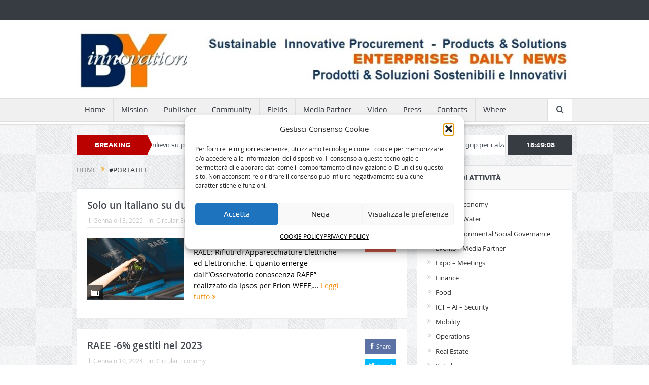

--- FILE ---
content_type: text/html; charset=UTF-8
request_url: https://byinnovation.eu/tag/portatili/
body_size: 15185
content:
<!DOCTYPE html>
<!--[if lt IE 7]>      <html class="no-js lt-ie9 lt-ie8 lt-ie7" lang="it-IT"> <![endif]-->
<!--[if IE 7]>         <html class="no-js lt-ie9 lt-ie8" lang="it-IT"> <![endif]-->
<!--[if IE 8]>         <html class="no-js lt-ie9" lang="it-IT"> <![endif]-->
<!--[if gt IE 8]><!--> <html class="no-js" lang="it-IT"> <!--<![endif]-->
    <head>
        
<!-- Global site tag (gtag.js) - Google Analytics -->
<script async src="https://www.googletagmanager.com/gtag/js?id=G-TT4Z2QBXL7"></script>
<script>
  window.dataLayer = window.dataLayer || [];
  function gtag(){dataLayer.push(arguments);}
  gtag('js', new Date());

  gtag('config', 'G-TT4Z2QBXL7');
</script>


	<meta charset="UTF-8" />
        <meta http-equiv="X-UA-Compatible" content="IE=edge,chrome=1">
	
	<link rel="profile" href="http://gmpg.org/xfn/11">
	<link rel="pingback" href="https://byinnovation.eu/xmlrpc.php">

<meta name="viewport" content="width=device-width, initial-scale=1, maximum-scale=1">
<link rel="shortcut icon" href="" />
<link rel="apple-touch-icon" href="https://byinnovation.eu/wp-content/themes/goodnews5/apple-touch-icon-precomposed.png" />

<link rel="pingback" href="https://byinnovation.eu/xmlrpc.php" />
        <!--[if lt IE 9]>
	<script src="https://byinnovation.eu/wp-content/themes/goodnews5/framework/helpers/js/html5.js"></script>
	<script src="https://byinnovation.eu/wp-content/themes/goodnews5/framework/helpers/js/IE9.js"></script>
	<![endif]-->
	<meta name='robots' content='index, follow, max-image-preview:large, max-snippet:-1, max-video-preview:-1' />
	<style>img:is([sizes="auto" i], [sizes^="auto," i]) { contain-intrinsic-size: 3000px 1500px }</style>
	
	<!-- This site is optimized with the Yoast SEO plugin v26.6 - https://yoast.com/wordpress/plugins/seo/ -->
	<title>#portatili Archives - BYinnovation sustainable development</title>
	<link rel="canonical" href="https://byinnovation.eu/tag/portatili/" />
	<meta property="og:locale" content="it_IT" />
	<meta property="og:type" content="article" />
	<meta property="og:title" content="#portatili Archives - BYinnovation sustainable development" />
	<meta property="og:url" content="https://byinnovation.eu/tag/portatili/" />
	<meta property="og:site_name" content="BYinnovation sustainable development" />
	<script type="application/ld+json" class="yoast-schema-graph">{"@context":"https://schema.org","@graph":[{"@type":"CollectionPage","@id":"https://byinnovation.eu/tag/portatili/","url":"https://byinnovation.eu/tag/portatili/","name":"#portatili Archives - BYinnovation sustainable development","isPartOf":{"@id":"https://byinnovation.eu/#website"},"primaryImageOfPage":{"@id":"https://byinnovation.eu/tag/portatili/#primaryimage"},"image":{"@id":"https://byinnovation.eu/tag/portatili/#primaryimage"},"thumbnailUrl":"https://byinnovation.eu/wp-content/uploads/2025/01/ERION-WAEEE_MateriaViva-Desio.jpg","inLanguage":"it-IT"},{"@type":"ImageObject","inLanguage":"it-IT","@id":"https://byinnovation.eu/tag/portatili/#primaryimage","url":"https://byinnovation.eu/wp-content/uploads/2025/01/ERION-WAEEE_MateriaViva-Desio.jpg","contentUrl":"https://byinnovation.eu/wp-content/uploads/2025/01/ERION-WAEEE_MateriaViva-Desio.jpg","width":800,"height":526},{"@type":"WebSite","@id":"https://byinnovation.eu/#website","url":"https://byinnovation.eu/","name":"BYinnovation sustainable development","description":"sustainable development by innovation in services-products-solutions management","publisher":{"@id":"https://byinnovation.eu/#organization"},"potentialAction":[{"@type":"SearchAction","target":{"@type":"EntryPoint","urlTemplate":"https://byinnovation.eu/?s={search_term_string}"},"query-input":{"@type":"PropertyValueSpecification","valueRequired":true,"valueName":"search_term_string"}}],"inLanguage":"it-IT"},{"@type":"Organization","@id":"https://byinnovation.eu/#organization","name":"BYinnovation","url":"https://byinnovation.eu/","logo":{"@type":"ImageObject","inLanguage":"it-IT","@id":"https://byinnovation.eu/#/schema/logo/image/","url":"http://byinnovation.eu/wp-content/uploads/2016/03/BYinnovation_logo_cc.jpg","contentUrl":"http://byinnovation.eu/wp-content/uploads/2016/03/BYinnovation_logo_cc.jpg","width":160,"height":80,"caption":"BYinnovation"},"image":{"@id":"https://byinnovation.eu/#/schema/logo/image/"}}]}</script>
	<!-- / Yoast SEO plugin. -->


<link rel="alternate" type="application/rss+xml" title="BYinnovation sustainable development &raquo; Feed" href="https://byinnovation.eu/feed/" />
<link rel="alternate" type="application/rss+xml" title="BYinnovation sustainable development &raquo; Feed dei commenti" href="https://byinnovation.eu/comments/feed/" />
<link rel="alternate" type="application/rss+xml" title="BYinnovation sustainable development &raquo; #portatili Feed del tag" href="https://byinnovation.eu/tag/portatili/feed/" />
<script type="text/javascript">
/* <![CDATA[ */
window._wpemojiSettings = {"baseUrl":"https:\/\/s.w.org\/images\/core\/emoji\/16.0.1\/72x72\/","ext":".png","svgUrl":"https:\/\/s.w.org\/images\/core\/emoji\/16.0.1\/svg\/","svgExt":".svg","source":{"concatemoji":"https:\/\/byinnovation.eu\/wp-includes\/js\/wp-emoji-release.min.js?ver=6.8.2"}};
/*! This file is auto-generated */
!function(s,n){var o,i,e;function c(e){try{var t={supportTests:e,timestamp:(new Date).valueOf()};sessionStorage.setItem(o,JSON.stringify(t))}catch(e){}}function p(e,t,n){e.clearRect(0,0,e.canvas.width,e.canvas.height),e.fillText(t,0,0);var t=new Uint32Array(e.getImageData(0,0,e.canvas.width,e.canvas.height).data),a=(e.clearRect(0,0,e.canvas.width,e.canvas.height),e.fillText(n,0,0),new Uint32Array(e.getImageData(0,0,e.canvas.width,e.canvas.height).data));return t.every(function(e,t){return e===a[t]})}function u(e,t){e.clearRect(0,0,e.canvas.width,e.canvas.height),e.fillText(t,0,0);for(var n=e.getImageData(16,16,1,1),a=0;a<n.data.length;a++)if(0!==n.data[a])return!1;return!0}function f(e,t,n,a){switch(t){case"flag":return n(e,"\ud83c\udff3\ufe0f\u200d\u26a7\ufe0f","\ud83c\udff3\ufe0f\u200b\u26a7\ufe0f")?!1:!n(e,"\ud83c\udde8\ud83c\uddf6","\ud83c\udde8\u200b\ud83c\uddf6")&&!n(e,"\ud83c\udff4\udb40\udc67\udb40\udc62\udb40\udc65\udb40\udc6e\udb40\udc67\udb40\udc7f","\ud83c\udff4\u200b\udb40\udc67\u200b\udb40\udc62\u200b\udb40\udc65\u200b\udb40\udc6e\u200b\udb40\udc67\u200b\udb40\udc7f");case"emoji":return!a(e,"\ud83e\udedf")}return!1}function g(e,t,n,a){var r="undefined"!=typeof WorkerGlobalScope&&self instanceof WorkerGlobalScope?new OffscreenCanvas(300,150):s.createElement("canvas"),o=r.getContext("2d",{willReadFrequently:!0}),i=(o.textBaseline="top",o.font="600 32px Arial",{});return e.forEach(function(e){i[e]=t(o,e,n,a)}),i}function t(e){var t=s.createElement("script");t.src=e,t.defer=!0,s.head.appendChild(t)}"undefined"!=typeof Promise&&(o="wpEmojiSettingsSupports",i=["flag","emoji"],n.supports={everything:!0,everythingExceptFlag:!0},e=new Promise(function(e){s.addEventListener("DOMContentLoaded",e,{once:!0})}),new Promise(function(t){var n=function(){try{var e=JSON.parse(sessionStorage.getItem(o));if("object"==typeof e&&"number"==typeof e.timestamp&&(new Date).valueOf()<e.timestamp+604800&&"object"==typeof e.supportTests)return e.supportTests}catch(e){}return null}();if(!n){if("undefined"!=typeof Worker&&"undefined"!=typeof OffscreenCanvas&&"undefined"!=typeof URL&&URL.createObjectURL&&"undefined"!=typeof Blob)try{var e="postMessage("+g.toString()+"("+[JSON.stringify(i),f.toString(),p.toString(),u.toString()].join(",")+"));",a=new Blob([e],{type:"text/javascript"}),r=new Worker(URL.createObjectURL(a),{name:"wpTestEmojiSupports"});return void(r.onmessage=function(e){c(n=e.data),r.terminate(),t(n)})}catch(e){}c(n=g(i,f,p,u))}t(n)}).then(function(e){for(var t in e)n.supports[t]=e[t],n.supports.everything=n.supports.everything&&n.supports[t],"flag"!==t&&(n.supports.everythingExceptFlag=n.supports.everythingExceptFlag&&n.supports[t]);n.supports.everythingExceptFlag=n.supports.everythingExceptFlag&&!n.supports.flag,n.DOMReady=!1,n.readyCallback=function(){n.DOMReady=!0}}).then(function(){return e}).then(function(){var e;n.supports.everything||(n.readyCallback(),(e=n.source||{}).concatemoji?t(e.concatemoji):e.wpemoji&&e.twemoji&&(t(e.twemoji),t(e.wpemoji)))}))}((window,document),window._wpemojiSettings);
/* ]]> */
</script>
<style id='wp-emoji-styles-inline-css' type='text/css'>

	img.wp-smiley, img.emoji {
		display: inline !important;
		border: none !important;
		box-shadow: none !important;
		height: 1em !important;
		width: 1em !important;
		margin: 0 0.07em !important;
		vertical-align: -0.1em !important;
		background: none !important;
		padding: 0 !important;
	}
</style>
<link rel='stylesheet' id='wp-block-library-css' href='https://byinnovation.eu/wp-includes/css/dist/block-library/style.min.css?ver=6.8.2' type='text/css' media='all' />
<style id='classic-theme-styles-inline-css' type='text/css'>
/*! This file is auto-generated */
.wp-block-button__link{color:#fff;background-color:#32373c;border-radius:9999px;box-shadow:none;text-decoration:none;padding:calc(.667em + 2px) calc(1.333em + 2px);font-size:1.125em}.wp-block-file__button{background:#32373c;color:#fff;text-decoration:none}
</style>
<style id='global-styles-inline-css' type='text/css'>
:root{--wp--preset--aspect-ratio--square: 1;--wp--preset--aspect-ratio--4-3: 4/3;--wp--preset--aspect-ratio--3-4: 3/4;--wp--preset--aspect-ratio--3-2: 3/2;--wp--preset--aspect-ratio--2-3: 2/3;--wp--preset--aspect-ratio--16-9: 16/9;--wp--preset--aspect-ratio--9-16: 9/16;--wp--preset--color--black: #000000;--wp--preset--color--cyan-bluish-gray: #abb8c3;--wp--preset--color--white: #ffffff;--wp--preset--color--pale-pink: #f78da7;--wp--preset--color--vivid-red: #cf2e2e;--wp--preset--color--luminous-vivid-orange: #ff6900;--wp--preset--color--luminous-vivid-amber: #fcb900;--wp--preset--color--light-green-cyan: #7bdcb5;--wp--preset--color--vivid-green-cyan: #00d084;--wp--preset--color--pale-cyan-blue: #8ed1fc;--wp--preset--color--vivid-cyan-blue: #0693e3;--wp--preset--color--vivid-purple: #9b51e0;--wp--preset--gradient--vivid-cyan-blue-to-vivid-purple: linear-gradient(135deg,rgba(6,147,227,1) 0%,rgb(155,81,224) 100%);--wp--preset--gradient--light-green-cyan-to-vivid-green-cyan: linear-gradient(135deg,rgb(122,220,180) 0%,rgb(0,208,130) 100%);--wp--preset--gradient--luminous-vivid-amber-to-luminous-vivid-orange: linear-gradient(135deg,rgba(252,185,0,1) 0%,rgba(255,105,0,1) 100%);--wp--preset--gradient--luminous-vivid-orange-to-vivid-red: linear-gradient(135deg,rgba(255,105,0,1) 0%,rgb(207,46,46) 100%);--wp--preset--gradient--very-light-gray-to-cyan-bluish-gray: linear-gradient(135deg,rgb(238,238,238) 0%,rgb(169,184,195) 100%);--wp--preset--gradient--cool-to-warm-spectrum: linear-gradient(135deg,rgb(74,234,220) 0%,rgb(151,120,209) 20%,rgb(207,42,186) 40%,rgb(238,44,130) 60%,rgb(251,105,98) 80%,rgb(254,248,76) 100%);--wp--preset--gradient--blush-light-purple: linear-gradient(135deg,rgb(255,206,236) 0%,rgb(152,150,240) 100%);--wp--preset--gradient--blush-bordeaux: linear-gradient(135deg,rgb(254,205,165) 0%,rgb(254,45,45) 50%,rgb(107,0,62) 100%);--wp--preset--gradient--luminous-dusk: linear-gradient(135deg,rgb(255,203,112) 0%,rgb(199,81,192) 50%,rgb(65,88,208) 100%);--wp--preset--gradient--pale-ocean: linear-gradient(135deg,rgb(255,245,203) 0%,rgb(182,227,212) 50%,rgb(51,167,181) 100%);--wp--preset--gradient--electric-grass: linear-gradient(135deg,rgb(202,248,128) 0%,rgb(113,206,126) 100%);--wp--preset--gradient--midnight: linear-gradient(135deg,rgb(2,3,129) 0%,rgb(40,116,252) 100%);--wp--preset--font-size--small: 13px;--wp--preset--font-size--medium: 20px;--wp--preset--font-size--large: 36px;--wp--preset--font-size--x-large: 42px;--wp--preset--spacing--20: 0.44rem;--wp--preset--spacing--30: 0.67rem;--wp--preset--spacing--40: 1rem;--wp--preset--spacing--50: 1.5rem;--wp--preset--spacing--60: 2.25rem;--wp--preset--spacing--70: 3.38rem;--wp--preset--spacing--80: 5.06rem;--wp--preset--shadow--natural: 6px 6px 9px rgba(0, 0, 0, 0.2);--wp--preset--shadow--deep: 12px 12px 50px rgba(0, 0, 0, 0.4);--wp--preset--shadow--sharp: 6px 6px 0px rgba(0, 0, 0, 0.2);--wp--preset--shadow--outlined: 6px 6px 0px -3px rgba(255, 255, 255, 1), 6px 6px rgba(0, 0, 0, 1);--wp--preset--shadow--crisp: 6px 6px 0px rgba(0, 0, 0, 1);}:where(.is-layout-flex){gap: 0.5em;}:where(.is-layout-grid){gap: 0.5em;}body .is-layout-flex{display: flex;}.is-layout-flex{flex-wrap: wrap;align-items: center;}.is-layout-flex > :is(*, div){margin: 0;}body .is-layout-grid{display: grid;}.is-layout-grid > :is(*, div){margin: 0;}:where(.wp-block-columns.is-layout-flex){gap: 2em;}:where(.wp-block-columns.is-layout-grid){gap: 2em;}:where(.wp-block-post-template.is-layout-flex){gap: 1.25em;}:where(.wp-block-post-template.is-layout-grid){gap: 1.25em;}.has-black-color{color: var(--wp--preset--color--black) !important;}.has-cyan-bluish-gray-color{color: var(--wp--preset--color--cyan-bluish-gray) !important;}.has-white-color{color: var(--wp--preset--color--white) !important;}.has-pale-pink-color{color: var(--wp--preset--color--pale-pink) !important;}.has-vivid-red-color{color: var(--wp--preset--color--vivid-red) !important;}.has-luminous-vivid-orange-color{color: var(--wp--preset--color--luminous-vivid-orange) !important;}.has-luminous-vivid-amber-color{color: var(--wp--preset--color--luminous-vivid-amber) !important;}.has-light-green-cyan-color{color: var(--wp--preset--color--light-green-cyan) !important;}.has-vivid-green-cyan-color{color: var(--wp--preset--color--vivid-green-cyan) !important;}.has-pale-cyan-blue-color{color: var(--wp--preset--color--pale-cyan-blue) !important;}.has-vivid-cyan-blue-color{color: var(--wp--preset--color--vivid-cyan-blue) !important;}.has-vivid-purple-color{color: var(--wp--preset--color--vivid-purple) !important;}.has-black-background-color{background-color: var(--wp--preset--color--black) !important;}.has-cyan-bluish-gray-background-color{background-color: var(--wp--preset--color--cyan-bluish-gray) !important;}.has-white-background-color{background-color: var(--wp--preset--color--white) !important;}.has-pale-pink-background-color{background-color: var(--wp--preset--color--pale-pink) !important;}.has-vivid-red-background-color{background-color: var(--wp--preset--color--vivid-red) !important;}.has-luminous-vivid-orange-background-color{background-color: var(--wp--preset--color--luminous-vivid-orange) !important;}.has-luminous-vivid-amber-background-color{background-color: var(--wp--preset--color--luminous-vivid-amber) !important;}.has-light-green-cyan-background-color{background-color: var(--wp--preset--color--light-green-cyan) !important;}.has-vivid-green-cyan-background-color{background-color: var(--wp--preset--color--vivid-green-cyan) !important;}.has-pale-cyan-blue-background-color{background-color: var(--wp--preset--color--pale-cyan-blue) !important;}.has-vivid-cyan-blue-background-color{background-color: var(--wp--preset--color--vivid-cyan-blue) !important;}.has-vivid-purple-background-color{background-color: var(--wp--preset--color--vivid-purple) !important;}.has-black-border-color{border-color: var(--wp--preset--color--black) !important;}.has-cyan-bluish-gray-border-color{border-color: var(--wp--preset--color--cyan-bluish-gray) !important;}.has-white-border-color{border-color: var(--wp--preset--color--white) !important;}.has-pale-pink-border-color{border-color: var(--wp--preset--color--pale-pink) !important;}.has-vivid-red-border-color{border-color: var(--wp--preset--color--vivid-red) !important;}.has-luminous-vivid-orange-border-color{border-color: var(--wp--preset--color--luminous-vivid-orange) !important;}.has-luminous-vivid-amber-border-color{border-color: var(--wp--preset--color--luminous-vivid-amber) !important;}.has-light-green-cyan-border-color{border-color: var(--wp--preset--color--light-green-cyan) !important;}.has-vivid-green-cyan-border-color{border-color: var(--wp--preset--color--vivid-green-cyan) !important;}.has-pale-cyan-blue-border-color{border-color: var(--wp--preset--color--pale-cyan-blue) !important;}.has-vivid-cyan-blue-border-color{border-color: var(--wp--preset--color--vivid-cyan-blue) !important;}.has-vivid-purple-border-color{border-color: var(--wp--preset--color--vivid-purple) !important;}.has-vivid-cyan-blue-to-vivid-purple-gradient-background{background: var(--wp--preset--gradient--vivid-cyan-blue-to-vivid-purple) !important;}.has-light-green-cyan-to-vivid-green-cyan-gradient-background{background: var(--wp--preset--gradient--light-green-cyan-to-vivid-green-cyan) !important;}.has-luminous-vivid-amber-to-luminous-vivid-orange-gradient-background{background: var(--wp--preset--gradient--luminous-vivid-amber-to-luminous-vivid-orange) !important;}.has-luminous-vivid-orange-to-vivid-red-gradient-background{background: var(--wp--preset--gradient--luminous-vivid-orange-to-vivid-red) !important;}.has-very-light-gray-to-cyan-bluish-gray-gradient-background{background: var(--wp--preset--gradient--very-light-gray-to-cyan-bluish-gray) !important;}.has-cool-to-warm-spectrum-gradient-background{background: var(--wp--preset--gradient--cool-to-warm-spectrum) !important;}.has-blush-light-purple-gradient-background{background: var(--wp--preset--gradient--blush-light-purple) !important;}.has-blush-bordeaux-gradient-background{background: var(--wp--preset--gradient--blush-bordeaux) !important;}.has-luminous-dusk-gradient-background{background: var(--wp--preset--gradient--luminous-dusk) !important;}.has-pale-ocean-gradient-background{background: var(--wp--preset--gradient--pale-ocean) !important;}.has-electric-grass-gradient-background{background: var(--wp--preset--gradient--electric-grass) !important;}.has-midnight-gradient-background{background: var(--wp--preset--gradient--midnight) !important;}.has-small-font-size{font-size: var(--wp--preset--font-size--small) !important;}.has-medium-font-size{font-size: var(--wp--preset--font-size--medium) !important;}.has-large-font-size{font-size: var(--wp--preset--font-size--large) !important;}.has-x-large-font-size{font-size: var(--wp--preset--font-size--x-large) !important;}
:where(.wp-block-post-template.is-layout-flex){gap: 1.25em;}:where(.wp-block-post-template.is-layout-grid){gap: 1.25em;}
:where(.wp-block-columns.is-layout-flex){gap: 2em;}:where(.wp-block-columns.is-layout-grid){gap: 2em;}
:root :where(.wp-block-pullquote){font-size: 1.5em;line-height: 1.6;}
</style>
<link rel='stylesheet' id='contact-form-7-css' href='https://byinnovation.eu/wp-content/plugins/contact-form-7/includes/css/styles.css?ver=6.1.4' type='text/css' media='all' />
<link rel='stylesheet' id='cmplz-general-css' href='https://byinnovation.eu/wp-content/plugins/complianz-gdpr/assets/css/cookieblocker.min.css?ver=1766052043' type='text/css' media='all' />
<link rel='stylesheet' id='plugins-css' href='https://byinnovation.eu/wp-content/themes/goodnews5/css/plugins.css?ver=6.8.2' type='text/css' media='all' />
<link rel='stylesheet' id='main-css' href='https://byinnovation.eu/wp-content/themes/goodnews5/css/main.css?ver=6.8.2' type='text/css' media='all' />
<link rel='stylesheet' id='responsive-css' href='https://byinnovation.eu/wp-content/themes/goodnews5/css/media.css?ver=6.8.2' type='text/css' media='all' />
<link rel='stylesheet' id='style-css' href='https://byinnovation.eu/wp-content/themes/goodnews5/style.css?ver=6.8.2' type='text/css' media='all' />
<link rel='stylesheet' id='wp-booklet-dark-css' href='https://byinnovation.eu/wp-content/plugins/wp-booklet/themes/booklet/dark/booklet.css?ver=6.8.2' type='text/css' media='all' />
<link rel='stylesheet' id='wp-booklet-light-css' href='https://byinnovation.eu/wp-content/plugins/wp-booklet/themes/booklet/light/booklet.css?ver=6.8.2' type='text/css' media='all' />
<script type="text/javascript" src="https://byinnovation.eu/wp-includes/js/jquery/jquery.min.js?ver=3.7.1" id="jquery-core-js"></script>
<script type="text/javascript" src="https://byinnovation.eu/wp-includes/js/jquery/jquery-migrate.min.js?ver=3.4.1" id="jquery-migrate-js"></script>
<script type="text/javascript" src="https://byinnovation.eu/wp-content/plugins/wp-booklet/assets/js/jquery.wpbooklet.js?ver=6.8.2" id="jquery-wpbooklet-js"></script>
<script type="text/javascript" src="https://byinnovation.eu/wp-content/plugins/wp-booklet/assets/js/jquery.wpbookletcarousel.js?ver=6.8.2" id="jquery-wpbookletcarousel-js"></script>
<script type="text/javascript" src="https://byinnovation.eu/wp-content/plugins/wp-booklet/assets/js/jquery.wpbooklet-image-popup.min.js?ver=6.8.2" id="jquery-wpbookletimagepopup-js"></script>
<script type="text/javascript" src="https://byinnovation.eu/wp-content/plugins/wp-booklet/assets/js/jquery.wpbooklet-extended.js?ver=6.8.2" id="jquery-wpbookletextended-js"></script>
<link rel="https://api.w.org/" href="https://byinnovation.eu/wp-json/" /><link rel="alternate" title="JSON" type="application/json" href="https://byinnovation.eu/wp-json/wp/v2/tags/2618" /><link rel="EditURI" type="application/rsd+xml" title="RSD" href="https://byinnovation.eu/xmlrpc.php?rsd" />
<meta name="generator" content="WordPress 6.8.2" />
			<style>.cmplz-hidden {
					display: none !important;
				}</style><link rel="icon" href="https://byinnovation.eu/wp-content/uploads/2017/02/cropped-BY-quadrato-32x32.jpg" sizes="32x32" />
<link rel="icon" href="https://byinnovation.eu/wp-content/uploads/2017/02/cropped-BY-quadrato-192x192.jpg" sizes="192x192" />
<link rel="apple-touch-icon" href="https://byinnovation.eu/wp-content/uploads/2017/02/cropped-BY-quadrato-180x180.jpg" />
<meta name="msapplication-TileImage" content="https://byinnovation.eu/wp-content/uploads/2017/02/cropped-BY-quadrato-270x270.jpg" />
		<style type="text/css" id="wp-custom-css">
			#cmplz-document{max-width:100%}		</style>
		<style type="text/css" title="dynamic-css" class="options-output">body{color:#000000;}</style><style type="text/css">
    
.header > .inner, .header .logo {
line-height: 154px;
height: 154px;
}
/* Category background */
</style>
    </head>
    <body data-cmplz=1 class="archive tag tag-portatili tag-2618 wp-theme-goodnews5 right-sidebar navigation_highlight_ancestor ticker_has_live_time" itemscope="itemscope" itemtype="http://schema.org/WebPage">
    
        <!--[if lt IE 7]>
            <p class="browsehappy">You are using an <strong>outdated</strong> browser. Please <a href="http://browsehappy.com/">upgrade your browser</a> to improve your experience.</p>
        <![endif]-->
        <div class="boxed-wrap clearfix">
	    <div id="header-wrapper">
                         <div class="topbar">
  <div class="inner">
            <div class="top-left-content">
                 
                         </div> <!--tb left-->
        <div class="top-right-content">
            		    <ul class="mom-social-icons">
        
        
        
        
        
        
        
        

        

        
                        	
	    </ul>
                    </div> <!--tb right-->
</div>
 </div> <!--topbar-->
             <header class="header " itemscope="itemscope" itemtype="http://schema.org/WPHeader" role="banner">
                <div class="inner">
						                    <div class="logo">
					                    <a href="https://byinnovation.eu">
		                                                    <img src="https://byinnovation.eu/wp-content/uploads/2014/08/TESTATA_new.jpg" alt="BYinnovation sustainable development" width="1005" height="129" />
                                                                                               <img class="mom_retina_logo" src="https://byinnovation.eu/wp-content/uploads/2014/08/TESTATA_new.jpg" width="1005" height="129" alt="BYinnovation sustainable development" />
                                                		                    </a>

					
                    </div>
                                        <div class="header-right">
                                  		<div class="mom-e3lanat-wrap  ">
	<div class="mom-e3lanat " style="">
		<div class="mom-e3lanat-inner">
		
		</div>
	</div>	<!--Mom ads-->
	</div>
                    </div> <!--header right-->
                    
                <div class="clear"></div>
                </div>
            </header>
	    	    </div> <!--header wrap-->
                                    <nav id="navigation" itemtype="http://schema.org/SiteNavigationElement" itemscope="itemscope" role="navigation" class="dd-effect-slide ">
                <div class="navigation-inner">
                <div class="inner">
                                                                <ul id="menu-mainmenu" class="main-menu mom_visibility_desktop"><li id="menu-item-782" class="menu-item menu-item-type-custom menu-item-object-custom mom_default_menu_item menu-item-depth-0"><a href="https://www.byinnovation.eu">Home</a></li>
<li id="menu-item-87" class="menu-item menu-item-type-post_type menu-item-object-page mom_default_menu_item menu-item-depth-0"><a href="https://byinnovation.eu/mission-we-have-been-involved-since-1983/">Mission</a></li>
<li id="menu-item-598" class="menu-item menu-item-type-taxonomy menu-item-object-category mom_default_menu_item menu-item-depth-0"><a href="https://byinnovation.eu/category/byinnovation-publisher/">Publisher</a></li>
<li id="menu-item-426" class="menu-item menu-item-type-taxonomy menu-item-object-category mom_default_menu_item menu-item-depth-0"><a href="https://byinnovation.eu/category/byinnovation-community/">Community</a></li>
<li id="menu-item-91" class="menu-item menu-item-type-custom menu-item-object-custom menu-item-has-children menu-parent-item mom_default_menu_item menu-item-depth-0"><a>Fields</a>
<ul class="sub-menu ">
	<li id="menu-item-35" class="menu-item menu-item-type-taxonomy menu-item-object-category mom_default_menu_item active menu-item-depth-1"><a href="https://byinnovation.eu/category/smartbuilding/">Smart Building</a></li>
	<li id="menu-item-2201" class="menu-item menu-item-type-taxonomy menu-item-object-category mom_default_menu_item menu-item-depth-1"><a href="https://byinnovation.eu/category/esg-environmental-social-governance/">ESG Environmental Social Governance</a></li>
	<li id="menu-item-17805" class="menu-item menu-item-type-post_type menu-item-object-page mom_default_menu_item menu-item-depth-1"><a href="https://byinnovation.eu/events-media-partner/">Events &#8211; Media Partner</a></li>
	<li id="menu-item-7145" class="menu-item menu-item-type-taxonomy menu-item-object-category mom_default_menu_item menu-item-depth-1"><a href="https://byinnovation.eu/category/expo-meetings/">Expo &#8211; Meetings</a></li>
	<li id="menu-item-37" class="menu-item menu-item-type-taxonomy menu-item-object-category mom_default_menu_item menu-item-depth-1"><a href="https://byinnovation.eu/category/ict-ai-security/">ICT &#8211; AI &#8211; Security</a></li>
	<li id="menu-item-92" class="menu-item menu-item-type-taxonomy menu-item-object-category mom_default_menu_item menu-item-depth-1"><a href="https://byinnovation.eu/category/finance/">Finance</a></li>
	<li id="menu-item-36" class="menu-item menu-item-type-taxonomy menu-item-object-category mom_default_menu_item menu-item-depth-1"><a href="https://byinnovation.eu/category/mobility/">Mobility</a></li>
	<li id="menu-item-38" class="menu-item menu-item-type-taxonomy menu-item-object-category mom_default_menu_item menu-item-depth-1"><a href="https://byinnovation.eu/category/office-operations/">Operations</a></li>
	<li id="menu-item-17806" class="menu-item menu-item-type-taxonomy menu-item-object-category mom_default_menu_item menu-item-depth-1"><a href="https://byinnovation.eu/category/food/">Food</a></li>
	<li id="menu-item-8358" class="menu-item menu-item-type-taxonomy menu-item-object-category mom_default_menu_item menu-item-depth-1"><a href="https://byinnovation.eu/category/mobility/">Tourism</a></li>
	<li id="menu-item-17808" class="menu-item menu-item-type-taxonomy menu-item-object-category mom_default_menu_item menu-item-depth-1"><a href="https://byinnovation.eu/category/byinnovation-community/">_BYinnovation Community</a></li>
	<li id="menu-item-17807" class="menu-item menu-item-type-taxonomy menu-item-object-category mom_default_menu_item menu-item-depth-1"><a href="https://byinnovation.eu/category/byinnovation-publisher/">_BYinnovation Publisher</a></li>
</ul>
<i class='responsive-caret'></i>
</li>
<li id="menu-item-17804" class="menu-item menu-item-type-taxonomy menu-item-object-category mom_default_menu_item menu-item-depth-0"><a href="https://byinnovation.eu/category/events-media-partner/">Media Partner</a></li>
<li id="menu-item-85" class="menu-item menu-item-type-post_type menu-item-object-page mom_default_menu_item menu-item-depth-0"><a href="https://byinnovation.eu/video/">Video</a></li>
<li id="menu-item-83" class="menu-item menu-item-type-post_type menu-item-object-page mom_default_menu_item menu-item-depth-0"><a href="https://byinnovation.eu/press/">Press</a></li>
<li id="menu-item-422" class="menu-item menu-item-type-post_type menu-item-object-page menu-item-has-children menu-parent-item mom_default_menu_item menu-item-depth-0"><a href="https://byinnovation.eu/contacts/">Contacts</a>
<ul class="sub-menu ">
	<li id="menu-item-8284" class="menu-item menu-item-type-post_type menu-item-object-page menu-item-privacy-policy mom_default_menu_item active menu-item-depth-1"><a href="https://byinnovation.eu/privacy/">PRIVACY POLICY</a></li>
	<li id="menu-item-37276" class="menu-item menu-item-type-post_type menu-item-object-page mom_default_menu_item menu-item-depth-1"><a href="https://byinnovation.eu/cookie-policy/">COOKIE POLICY</a></li>
</ul>
<i class='responsive-caret'></i>
</li>
<li id="menu-item-84" class="menu-item menu-item-type-post_type menu-item-object-page mom_default_menu_item menu-item-depth-0"><a href="https://byinnovation.eu/contatti/">Where</a></li>
</ul>                                                                <div class="device-menu-wrap mom_visibility_device">
                        <div id="menu-holder" class="device-menu-holder">
                            <i class="fa-icon-align-justify mh-icon"></i> <span class="the_menu_holder_area"><i class="dmh-icon"></i>Menu</span><i class="mh-caret"></i>
                        </div>
                        <ul id="menu-mainmenu-1" class="device-menu mom_visibility_device"><li id="menu-item-782" class="menu-item menu-item-type-custom menu-item-object-custom mom_default_menu_item menu-item-depth-0"><a href="https://www.byinnovation.eu">Home</a></li>
<li id="menu-item-87" class="menu-item menu-item-type-post_type menu-item-object-page mom_default_menu_item menu-item-depth-0"><a href="https://byinnovation.eu/mission-we-have-been-involved-since-1983/">Mission</a></li>
<li id="menu-item-598" class="menu-item menu-item-type-taxonomy menu-item-object-category mom_default_menu_item menu-item-depth-0"><a href="https://byinnovation.eu/category/byinnovation-publisher/">Publisher</a></li>
<li id="menu-item-426" class="menu-item menu-item-type-taxonomy menu-item-object-category mom_default_menu_item menu-item-depth-0"><a href="https://byinnovation.eu/category/byinnovation-community/">Community</a></li>
<li id="menu-item-91" class="menu-item menu-item-type-custom menu-item-object-custom menu-item-has-children menu-parent-item mom_default_menu_item menu-item-depth-0"><a>Fields</a>
<ul class="sub-menu ">
	<li id="menu-item-35" class="menu-item menu-item-type-taxonomy menu-item-object-category mom_default_menu_item active menu-item-depth-1"><a href="https://byinnovation.eu/category/smartbuilding/">Smart Building</a></li>
	<li id="menu-item-2201" class="menu-item menu-item-type-taxonomy menu-item-object-category mom_default_menu_item menu-item-depth-1"><a href="https://byinnovation.eu/category/esg-environmental-social-governance/">ESG Environmental Social Governance</a></li>
	<li id="menu-item-17805" class="menu-item menu-item-type-post_type menu-item-object-page mom_default_menu_item menu-item-depth-1"><a href="https://byinnovation.eu/events-media-partner/">Events &#8211; Media Partner</a></li>
	<li id="menu-item-7145" class="menu-item menu-item-type-taxonomy menu-item-object-category mom_default_menu_item menu-item-depth-1"><a href="https://byinnovation.eu/category/expo-meetings/">Expo &#8211; Meetings</a></li>
	<li id="menu-item-37" class="menu-item menu-item-type-taxonomy menu-item-object-category mom_default_menu_item menu-item-depth-1"><a href="https://byinnovation.eu/category/ict-ai-security/">ICT &#8211; AI &#8211; Security</a></li>
	<li id="menu-item-92" class="menu-item menu-item-type-taxonomy menu-item-object-category mom_default_menu_item menu-item-depth-1"><a href="https://byinnovation.eu/category/finance/">Finance</a></li>
	<li id="menu-item-36" class="menu-item menu-item-type-taxonomy menu-item-object-category mom_default_menu_item menu-item-depth-1"><a href="https://byinnovation.eu/category/mobility/">Mobility</a></li>
	<li id="menu-item-38" class="menu-item menu-item-type-taxonomy menu-item-object-category mom_default_menu_item menu-item-depth-1"><a href="https://byinnovation.eu/category/office-operations/">Operations</a></li>
	<li id="menu-item-17806" class="menu-item menu-item-type-taxonomy menu-item-object-category mom_default_menu_item menu-item-depth-1"><a href="https://byinnovation.eu/category/food/">Food</a></li>
	<li id="menu-item-8358" class="menu-item menu-item-type-taxonomy menu-item-object-category mom_default_menu_item menu-item-depth-1"><a href="https://byinnovation.eu/category/mobility/">Tourism</a></li>
	<li id="menu-item-17808" class="menu-item menu-item-type-taxonomy menu-item-object-category mom_default_menu_item menu-item-depth-1"><a href="https://byinnovation.eu/category/byinnovation-community/">_BYinnovation Community</a></li>
	<li id="menu-item-17807" class="menu-item menu-item-type-taxonomy menu-item-object-category mom_default_menu_item menu-item-depth-1"><a href="https://byinnovation.eu/category/byinnovation-publisher/">_BYinnovation Publisher</a></li>
</ul>
<i class='responsive-caret'></i>
</li>
<li id="menu-item-17804" class="menu-item menu-item-type-taxonomy menu-item-object-category mom_default_menu_item menu-item-depth-0"><a href="https://byinnovation.eu/category/events-media-partner/">Media Partner</a></li>
<li id="menu-item-85" class="menu-item menu-item-type-post_type menu-item-object-page mom_default_menu_item menu-item-depth-0"><a href="https://byinnovation.eu/video/">Video</a></li>
<li id="menu-item-83" class="menu-item menu-item-type-post_type menu-item-object-page mom_default_menu_item menu-item-depth-0"><a href="https://byinnovation.eu/press/">Press</a></li>
<li id="menu-item-422" class="menu-item menu-item-type-post_type menu-item-object-page menu-item-has-children menu-parent-item mom_default_menu_item menu-item-depth-0"><a href="https://byinnovation.eu/contacts/">Contacts</a>
<ul class="sub-menu ">
	<li id="menu-item-8284" class="menu-item menu-item-type-post_type menu-item-object-page menu-item-privacy-policy mom_default_menu_item active menu-item-depth-1"><a href="https://byinnovation.eu/privacy/">PRIVACY POLICY</a></li>
	<li id="menu-item-37276" class="menu-item menu-item-type-post_type menu-item-object-page mom_default_menu_item menu-item-depth-1"><a href="https://byinnovation.eu/cookie-policy/">COOKIE POLICY</a></li>
</ul>
<i class='responsive-caret'></i>
</li>
<li id="menu-item-84" class="menu-item menu-item-type-post_type menu-item-object-page mom_default_menu_item menu-item-depth-0"><a href="https://byinnovation.eu/contatti/">Where</a></li>
</ul>                        </div>
                                            		    <div class="nav-buttons">
                                        		    
		     
                    <span class="nav-button nav-search">
                        <i class="fa-icon-search"></i>
                    </span>
                    <div class="nb-inner-wrap search-wrap border-box">
                        <div class="nb-inner sw-inner">
                        <div class="search-form mom-search-form">
                            <form method="get" action="https://byinnovation.eu">
                                <input class="sf" type="text" placeholder="Cerca..." autocomplete="off" name="s">
                                <button class="button" type="submit"><i class="fa-icon-search"></i></button>
                            </form>
                            <span class="sf-loading"><img src="https://byinnovation.eu/wp-content/themes/goodnews5/images/ajax-search-nav.gif" alt="loading..." width="16" height="16"></span>
                        </div>
                    <div class="ajax_search_results">
                    </div> <!--ajax search results-->
                    </div> <!--sw inner-->
                    </div> <!--search wrap-->
                    		
        		    </div> <!--nav-buttons-->
                    
                </div>
                </div> <!--nav inner-->
            </nav> <!--Navigation-->
            	    <div class="boxed-content-wrapper clearfix">
             
            <div class="nav-shaddow"></div>
            
             <div style="margin-top:-17px; margin-bottom:20px;"></div>
            
            <div class="inner">
                        
        <div class="breaking-news">
    <div class="the_ticker" >
    <div class="bn-title"><span>BREAKING NEWS</span></div>
    <div class="news-ticker " data-timeout="5000">
        <ul>
            <li><i class="fa-icon-double-angle-right"></i><a href="https://byinnovation.eu/rotoprint-stampa-braille-in-rilievo-su-packaging/">Rotoprint stampa Braille in rilievo su packaging</a></li>
            <li><i class="fa-icon-double-angle-right"></i><a href="https://byinnovation.eu/radicigroup-the-lycra-company-triumph-per-moda-circolare/">RadiciGroup &#8211; The LYCRA Company &#8211; Triumph per moda circolare</a></li>
            <li><i class="fa-icon-double-angle-right"></i><a href="https://byinnovation.eu/ultra-grip-per-calzature-professionali-vibram/">Ultra-grip per calzature professionali Vibram</a></li>
            <li><i class="fa-icon-double-angle-right"></i><a href="https://byinnovation.eu/terra-madre-salone-del-gusto-2026-biodiversita/">Terra Madre Salone del Gusto 2026 &#8211; biodiversità</a></li>
            <li><i class="fa-icon-double-angle-right"></i><a href="https://byinnovation.eu/sustain-progetto-sperimentale-vertical-farm/">SUSTAIN progetto sperimentale vertical farm</a></li>
            <li><i class="fa-icon-double-angle-right"></i><a href="https://byinnovation.eu/laboratorio-europeo-per-smart-food-a-bolzano/">Laboratorio europeo per smart food a Bolzano</a></li>
            <li><i class="fa-icon-double-angle-right"></i><a href="https://byinnovation.eu/invimit-sgr-e-fipav-per-impianti-sportivi/">Invimit SGR e FIPAV per impianti sportivi</a></li>
            <li><i class="fa-icon-double-angle-right"></i><a href="https://byinnovation.eu/d-air-lab-airbag-indossabile-esposto-al-ces/">D-Air lab airbag indossabile esposto al CES</a></li>
            <li><i class="fa-icon-double-angle-right"></i><a href="https://byinnovation.eu/monitoraggio-avacam-per-prevenire-frane/">Monitoraggio Avacam per prevenire frane</a></li>
            <li><i class="fa-icon-double-angle-right"></i><a href="https://byinnovation.eu/mercato-del-lavoro-italia-2026-dinamico-ma/">Mercato del lavoro Italia 2026 dinamico ma</a></li>
        </ul>
    </div> <!--news ticker-->
    </div>
        <span class="current_time"><span></span> </span>
        </div> <!--breaking news-->
            </div>
            <div class="inner">
            <div class="main_container">
            <div class="main-col">
                <div class="category-title">
                    <div class="mom_breadcrumb breadcrumb breadcrumbs"><div class="breadcrumbs-plus">
<span itemscope itemtype="http://data-vocabulary.org/Breadcrumb"><a itemprop="url" href="https://byinnovation.eu/" class="home"><span itemprop="title">Home</span></a></span> <span class='separator'><i class="sep fa-icon-double-angle-right"></i></span> #portatili</div></div>                                                        </div>
                                                
		                
                                
                                                        <div class="base-box blog-post default-blog-post bp-vertical-share  post-45638 post type-post status-publish format-standard has-post-thumbnail category-circular-economy tag-ambiente tag-byinnovation tag-cavielettrici tag-cellulari tag-consapevolezza tag-economiacircolare tag-educazione tag-elettrico tag-elettronico tag-inquinamento tag-metallirari tag-monitor tag-pc tag-portatili tag-raee tag-recupero tag-rifiuti tag-smartphone tag-televisori tag-tv">
    <div class="bp-entry">
        <div class="bp-head">
            <h2><a href="https://byinnovation.eu/solo-un-italiano-su-due-conosce-la-sigla-raee/">Solo un italiano su due conosce la sigla RAEE</a></h2>
            <div class="mom-post-meta bp-meta"><span class="author vcard" itemprop="author" itemscope itemtype="https://schema.org/Person">Postato da: <span class="fn" itemprop="name"><a href="https://byinnovation.eu/author/enric_innovation/">enric_innovation</a></span></span><span>il: <time datetime="2025-01-13T05:34:05+01:00" class="updated">Gennaio 13, 2025</time></span><span>In: <a href="https://byinnovation.eu/category/circular-economy/" title="View all posts in Circular Economy">Circular Economy</a></span></div>        </div> <!--blog post head-->
        <div class="bp-details">
	            <div class="post-img">
                <a href="https://byinnovation.eu/solo-un-italiano-su-due-conosce-la-sigla-raee/">
                	<img src="https://byinnovation.eu/wp-content/uploads/2025/01/ERION-WAEEE_MateriaViva-Desio-190x122.jpg" data-hidpi="https://byinnovation.eu/wp-content/uploads/2025/01/ERION-WAEEE_MateriaViva-Desio-610x380.jpg" alt="Solo un italiano su due conosce la sigla RAEE" width="190" height="122">                </a>
                <span class="post-format-icon"></span>
            </div> <!--img-->
	                                                    <P>
                                    Solo un italiano su due conosce la sigla RAEE: Rifiuti di Apparecchiature Elettriche ed Elettroniche. È quanto emerge dall’“Osservatorio conoscenza RAEE” realizzato da Ipsos per Erion WEEE,...				   <a href="https://byinnovation.eu/solo-un-italiano-su-due-conosce-la-sigla-raee/" class="read-more-link">Leggi tutto <i class="fa-icon-double-angle-right"></i></a>
				</P>
                            </div> <!--details-->
    </div> <!--entry-->
               <div class="mom-social-share ss-vertical border-box php-share" data-id="45638">
                    <div class="ss-icon facebook">
                <a href="#" onclick="window.open('http://www.facebook.com/sharer/sharer.php?u=https://byinnovation.eu/solo-un-italiano-su-due-conosce-la-sigla-raee/', 'Share This', 'menubar=no,toolbar=no,resizable=no,scrollbars=no, width=600,height=455');"><span class="icon"><i class="fa-icon-facebook"></i>Share</span></a>
               <!--  <span class="count"></span> -->
            </div> <!--icon-->
        
                    <div class="ss-icon twitter">
                <a href="http://twitter.com/share?text=Solo un italiano su due conosce la sigla RAEE&url=https://byinnovation.eu/solo-un-italiano-su-due-conosce-la-sigla-raee/" onclick="window.open(this.href, 'Post this on twitter', 'menubar=no,toolbar=no,resizable=no,scrollbars=no,width=600,height=455');"><span class="icon"><i class="fa-icon-twitter"></i>Tweet</span></a>
                <!--  <span class="count"></span> -->
            </div> <!--icon-->
        
                    <div class="ss-icon googleplus">
                <a href="https://plus.google.com/share?url=https://byinnovation.eu/solo-un-italiano-su-due-conosce-la-sigla-raee/"
onclick="window.open(this.href, '', 'menubar=no,toolbar=no,resizable=no,scrollbars=no,height=455,width=600');return false"><span class="icon"><i class="fa-icon-google-plus"></i>Share</span></a>
               <!--  <span class="count"></span> -->
            </div> <!--icon-->
                    </div> <!--social share-->
    <div class="clear"></div>

    <div class="clear"></div>
</div> <!--blog post-->
                                            <div class="base-box blog-post default-blog-post bp-vertical-share  post-41361 post type-post status-publish format-standard has-post-thumbnail category-circular-economy tag-aee tag-alluminio tag-apparecchiature tag-cellulari tag-computer tag-consapevolezza tag-controlli tag-disinteresse tag-educazione tag-elettrodomestici tag-ferro tag-frigoriferi tag-industria tag-lampade tag-legalita tag-madeinitaly tag-materieseconde tag-metallirari tag-pc tag-portatili tag-produzione tag-raccolta tag-raee tag-rame tag-recupero tag-riciclo tag-rottami tag-televisori tag-trattamento tag-vigilanza">
    <div class="bp-entry">
        <div class="bp-head">
            <h2><a href="https://byinnovation.eu/raee-6-gestiti-nel-2023/">RAEE -6% gestiti nel 2023</a></h2>
            <div class="mom-post-meta bp-meta"><span class="author vcard" itemprop="author" itemscope itemtype="https://schema.org/Person">Postato da: <span class="fn" itemprop="name"><a href="https://byinnovation.eu/author/enric_innovation/">enric_innovation</a></span></span><span>il: <time datetime="2024-01-10T06:26:27+01:00" class="updated">Gennaio 10, 2024</time></span><span>In: <a href="https://byinnovation.eu/category/circular-economy/" title="View all posts in Circular Economy">Circular Economy</a></span></div>        </div> <!--blog post head-->
        <div class="bp-details">
	            <div class="post-img">
                <a href="https://byinnovation.eu/raee-6-gestiti-nel-2023/">
                	<img src="https://byinnovation.eu/wp-content/uploads/2024/01/ERION-WEEE_RAEE-190x122.jpg" data-hidpi="https://byinnovation.eu/wp-content/uploads/2024/01/ERION-WEEE_RAEE-610x380.jpg" alt="RAEE -6% gestiti nel 2023" width="190" height="122">                </a>
                <span class="post-format-icon"></span>
            </div> <!--img-->
	                                                    <P>
                                    RAEE -6% gestiti nel 2023. Nel 2023 Erion WEEE &#8211; Consorzio del Sistema Erion dedicato alla gestione dei Rifiuti di Apparecchiature Elettriche ed Elettroniche domestiche – ha gestito su...				   <a href="https://byinnovation.eu/raee-6-gestiti-nel-2023/" class="read-more-link">Leggi tutto <i class="fa-icon-double-angle-right"></i></a>
				</P>
                            </div> <!--details-->
    </div> <!--entry-->
               <div class="mom-social-share ss-vertical border-box php-share" data-id="41361">
                    <div class="ss-icon facebook">
                <a href="#" onclick="window.open('http://www.facebook.com/sharer/sharer.php?u=https://byinnovation.eu/raee-6-gestiti-nel-2023/', 'Share This', 'menubar=no,toolbar=no,resizable=no,scrollbars=no, width=600,height=455');"><span class="icon"><i class="fa-icon-facebook"></i>Share</span></a>
               <!--  <span class="count"></span> -->
            </div> <!--icon-->
        
                    <div class="ss-icon twitter">
                <a href="http://twitter.com/share?text=RAEE -6% gestiti nel 2023&url=https://byinnovation.eu/raee-6-gestiti-nel-2023/" onclick="window.open(this.href, 'Post this on twitter', 'menubar=no,toolbar=no,resizable=no,scrollbars=no,width=600,height=455');"><span class="icon"><i class="fa-icon-twitter"></i>Tweet</span></a>
                <!--  <span class="count"></span> -->
            </div> <!--icon-->
        
                    <div class="ss-icon googleplus">
                <a href="https://plus.google.com/share?url=https://byinnovation.eu/raee-6-gestiti-nel-2023/"
onclick="window.open(this.href, '', 'menubar=no,toolbar=no,resizable=no,scrollbars=no,height=455,width=600');return false"><span class="icon"><i class="fa-icon-google-plus"></i>Share</span></a>
               <!--  <span class="count"></span> -->
            </div> <!--icon-->
                    </div> <!--social share-->
    <div class="clear"></div>

    <div class="clear"></div>
</div> <!--blog post-->
                                            	                            </div> <!--main column-->
                        <div class="clear"></div>
</div> <!--main container-->            
            <div class="sidebar main-sidebar" role="complementary" itemscope="itemscope" itemtype="http://schema.org/WPSideBar">
            <div class="widget widget_categories"><div class="widget-head"><h3 class="widget-title"><span>settori di attività</span></h3></div>
			<ul>
					<li class="cat-item cat-item-1651"><a href="https://byinnovation.eu/category/circular-economy/">Circular Economy</a>
</li>
	<li class="cat-item cat-item-36"><a href="https://byinnovation.eu/category/energy-water/">Energy &#8211; Water</a>
</li>
	<li class="cat-item cat-item-10"><a href="https://byinnovation.eu/category/esg-environmental-social-governance/">ESG Environmental Social Governance</a>
</li>
	<li class="cat-item cat-item-14"><a href="https://byinnovation.eu/category/events-media-partner/">Events &#8211; Media Partner</a>
</li>
	<li class="cat-item cat-item-11"><a href="https://byinnovation.eu/category/expo-meetings/">Expo &#8211; Meetings</a>
</li>
	<li class="cat-item cat-item-1"><a href="https://byinnovation.eu/category/finance/">Finance</a>
</li>
	<li class="cat-item cat-item-13"><a href="https://byinnovation.eu/category/food/">Food</a>
</li>
	<li class="cat-item cat-item-3"><a href="https://byinnovation.eu/category/ict-ai-security/">ICT &#8211; AI &#8211; Security</a>
</li>
	<li class="cat-item cat-item-5"><a href="https://byinnovation.eu/category/mobility/">Mobility</a>
</li>
	<li class="cat-item cat-item-4"><a href="https://byinnovation.eu/category/office-operations/">Operations</a>
</li>
	<li class="cat-item cat-item-35"><a href="https://byinnovation.eu/category/realestate/">Real Estate</a>
</li>
	<li class="cat-item cat-item-3310"><a href="https://byinnovation.eu/category/retail-e-commerce/">Retail &#8211; e-commerce</a>
</li>
	<li class="cat-item cat-item-2"><a href="https://byinnovation.eu/category/smartbuilding/">Smart Building</a>
</li>
	<li class="cat-item cat-item-12"><a href="https://byinnovation.eu/category/tourism/">Tourism</a>
</li>
	<li class="cat-item cat-item-8"><a href="https://byinnovation.eu/category/byinnovation-community/">_BYinnovation Community</a>
</li>
	<li class="cat-item cat-item-9"><a href="https://byinnovation.eu/category/byinnovation-publisher/">_BYinnovation Publisher</a>
</li>
			</ul>

			</div><div class="widget widget_text"><div class="widget-head"><h3 class="widget-title"><span>NETWORK</span></h3></div>			<div class="textwidget"><p><a href="https://smartefficiency.eu" target="_blank" rel="noopener"><img loading="lazy" decoding="async" class="alignnone size-medium wp-image-36745" src="https://byinnovation.eu/wp-content/uploads/2023/01/SmartEfficiency-logo.jpg_c-300x93.jpg" alt="" width="300" height="93" srcset="https://byinnovation.eu/wp-content/uploads/2023/01/SmartEfficiency-logo.jpg_c-300x93.jpg 300w, https://byinnovation.eu/wp-content/uploads/2023/01/SmartEfficiency-logo.jpg_c-768x238.jpg 768w, https://byinnovation.eu/wp-content/uploads/2023/01/SmartEfficiency-logo.jpg_c.jpg 800w" sizes="auto, (max-width: 300px) 100vw, 300px" /></a></p>
</div>
		</div><div class="widget widget_block">
<h2 class="wp-block-heading">Media Partners</h2>
</div><div class="widget widget_block widget_media_image">
<figure class="wp-block-image size-full"><a href="https://www.bpie.eu/" target="_blank" rel=" noreferrer noopener"><img loading="lazy" decoding="async" width="294" height="97" src="https://byinnovation.eu/wp-content/uploads/2017/10/BPIE_logo-pay-off-banner.jpg" alt="" class="wp-image-15800"/></a></figure>
</div><div class="widget widget_block widget_media_image">
<figure class="wp-block-image size-full"><a href="https://ieecp.org/" target="_blank" rel=" noreferrer noopener"><img loading="lazy" decoding="async" width="300" height="81" src="https://byinnovation.eu/wp-content/uploads/2022/07/IEECP_banner.jpg" alt="" class="wp-image-34728"/></a></figure>
</div><div class="widget widget_block widget_media_image">
<figure class="wp-block-image size-full"><a href="https://plusvalue.cloud/" target="_blank" rel=" noreferrer noopener"><img loading="lazy" decoding="async" width="298" height="100" src="https://byinnovation.eu/wp-content/uploads/2023/04/PLUSVALUE_banner-new.jpg" alt="" class="wp-image-37714"/></a></figure>
</div><div class="widget widget_block widget_media_image">
<figure class="wp-block-image size-full"><a href="https://www.logisticasostenibile.org/" target="_blank" rel=" noreferrer noopener"><img loading="lazy" decoding="async" width="296" height="100" src="https://byinnovation.eu/wp-content/uploads/2025/04/SOS-LOGISTICA-logo-BANNER-20-anni.jpg" alt="" class="wp-image-46798"/></a></figure>
</div><div class="widget widget_block widget_media_image">
<figure class="wp-block-image size-full"><a href="https://www.giacimentiurbani.eu/" target="_blank" rel=" noreferrer noopener"><img loading="lazy" decoding="async" width="300" height="96" src="https://byinnovation.eu/wp-content/uploads/2023/02/GIACIMENTI-URBANI_banner.jpg" alt="" class="wp-image-37045"/></a></figure>
</div><div class="widget widget_block">
<h2 class="wp-block-heading">Eventi Media Partner</h2>
</div><div class="widget widget_block widget_media_image">
<figure class="wp-block-image size-full"><a href="https://torino.ngmobility.it/" target="_blank" rel=" noreferrer noopener"><img loading="lazy" decoding="async" width="300" height="100" src="https://byinnovation.eu/wp-content/uploads/2025/11/NGM2025-Banner-300x100-1.jpg" alt="" class="wp-image-48996"/></a></figure>
</div><div class="widget widget_block widget_media_image">
<figure class="wp-block-image size-full"><a href="https://www.aquafarm.show/" target="_blank" rel=" noreferrer noopener"><img loading="lazy" decoding="async" width="300" height="100" src="https://byinnovation.eu/wp-content/uploads/2025/12/AQUAFARM-banner-DEF-2026.jpg" alt="" class="wp-image-49068"/></a></figure>
</div><div class="widget widget_block widget_media_image">
<figure class="wp-block-image size-full"><a href="https://www.accadueo.com/it/" target="_blank" rel=" noreferrer noopener"><img loading="lazy" decoding="async" width="300" height="83" src="https://byinnovation.eu/wp-content/uploads/2025/12/ACCADUEO-2026-banner-PROVV.jpg" alt="" class="wp-image-49067"/></a></figure>
</div><div class="widget widget_media_video"><div class="widget-head"><h3 class="widget-title"><span>JEREMY RIFKIN- BYinnovation DAY -Energie Rinnovabili in Italia-</span></h3></div><div style="width:100%;" class="wp-video"><!--[if lt IE 9]><script>document.createElement('video');</script><![endif]-->
<video class="wp-video-shortcode" id="video-45638-1" preload="metadata" controls="controls"><source type="video/mp4" src="https://byinnovation.eu/wp-content/uploads/2019/08/BY-DAY-2-Jeremy-Rifkin-La-grande-risorsa-delle-energie-rinnovabili-in-Italia-Intervista-27.05.2008.mp4.mp4?_=1" /><source type="video/mp4" src="http://byinnovation.eu/wp-content/uploads/2019/08/BY-DAY-2-Jeremy-Rifkin-La-grande-risorsa-delle-energie-rinnovabili-in-Italia-Intervista-27.05.2008.mp4.mp4?_=1" /><a href="https://byinnovation.eu/wp-content/uploads/2019/08/BY-DAY-2-Jeremy-Rifkin-La-grande-risorsa-delle-energie-rinnovabili-in-Italia-Intervista-27.05.2008.mp4.mp4">https://byinnovation.eu/wp-content/uploads/2019/08/BY-DAY-2-Jeremy-Rifkin-La-grande-risorsa-delle-energie-rinnovabili-in-Italia-Intervista-27.05.2008.mp4.mp4</a></video></div></div><div class="widget widget_text"><div class="widget-head"><h3 class="widget-title"><span>SVILUPPO SOSTENIBILE</span></h3></div>			<div class="textwidget"><p><a href="http://www.greenpeace.org/italy/it/" target="_blank" rel="noopener"><img decoding="async" src="https://byinnovation.eu/wp-content/uploads/2017/12/GREENPEACE_banner.jpg" /></a></p>
</div>
		</div><div class="widget widget_text"><div class="widget-head"><h3 class="widget-title"><span>Social Responsibility</span></h3></div>			<div class="textwidget"><p><a href="http://www.emergency.it" target="_blank" rel="noopener"><img decoding="async" class="aligncenter" src="https://byinnovation.eu/wp-content/uploads/2014/03/EMERGENCY-logo.jpg" /></a></p>
</div>
		</div><div class="widget widget_text">			<div class="textwidget"><p><a href="http://www.libera.it" target="_blank" rel="noopener"><img decoding="async" class="aligncenter" src="https://byinnovation.eu/wp-content/uploads/2014/03/Tu-da-che-parte-stai_banner.jpg" /></a></p>
</div>
		</div><div class="widget widget_block">
<ul class="wp-block-list">
<li></li>
</ul>
</div>
           </div> <!--main sidebar-->
            <div class="clear"></div>                      </div>
      </div> <!--content boxed wrapper-->
                        <footer id="footer">
                <div class="inner">
	     			<div class="one_fourth">
			        			</div>
			<div class="one_fourth">
			        			</div>
			<div class="one_fourth">
			        			</div>
			<div class="one_fourth last">
			        			</div>
	        

        <div class="clear"></div>                    
                </div> <!--// footer inner-->
            </footer> <!--//footer-->
            <div class="copyrights-area">
                <div class="inner">
                    <p class="copyrights-text">©2024 BY INNOVATION. All Rights Reserved. Powered By <a href="http://www.cosmos.it/">Cosmos Network</a></p>
                    				                </div>
           </div>
            <div class="clear"></div>
        </div> <!--Boxed wrap-->
        <a href="#" class="scrollToTop button"><i class="enotype-icon-arrow-up"></i></a>	        <script type="speculationrules">
{"prefetch":[{"source":"document","where":{"and":[{"href_matches":"\/*"},{"not":{"href_matches":["\/wp-*.php","\/wp-admin\/*","\/wp-content\/uploads\/*","\/wp-content\/*","\/wp-content\/plugins\/*","\/wp-content\/themes\/goodnews5\/*","\/*\\?(.+)"]}},{"not":{"selector_matches":"a[rel~=\"nofollow\"]"}},{"not":{"selector_matches":".no-prefetch, .no-prefetch a"}}]},"eagerness":"conservative"}]}
</script>

<!-- Consent Management powered by Complianz | GDPR/CCPA Cookie Consent https://wordpress.org/plugins/complianz-gdpr -->
<div id="cmplz-cookiebanner-container"><div class="cmplz-cookiebanner cmplz-hidden banner-1 bottom-right-minimal optin cmplz-center cmplz-categories-type-view-preferences" aria-modal="true" data-nosnippet="true" role="dialog" aria-live="polite" aria-labelledby="cmplz-header-1-optin" aria-describedby="cmplz-message-1-optin">
	<div class="cmplz-header">
		<div class="cmplz-logo"></div>
		<div class="cmplz-title" id="cmplz-header-1-optin">Gestisci Consenso Cookie</div>
		<div class="cmplz-close" tabindex="0" role="button" aria-label="Chiudi la finestra di dialogo">
			<svg aria-hidden="true" focusable="false" data-prefix="fas" data-icon="times" class="svg-inline--fa fa-times fa-w-11" role="img" xmlns="http://www.w3.org/2000/svg" viewBox="0 0 352 512"><path fill="currentColor" d="M242.72 256l100.07-100.07c12.28-12.28 12.28-32.19 0-44.48l-22.24-22.24c-12.28-12.28-32.19-12.28-44.48 0L176 189.28 75.93 89.21c-12.28-12.28-32.19-12.28-44.48 0L9.21 111.45c-12.28 12.28-12.28 32.19 0 44.48L109.28 256 9.21 356.07c-12.28 12.28-12.28 32.19 0 44.48l22.24 22.24c12.28 12.28 32.2 12.28 44.48 0L176 322.72l100.07 100.07c12.28 12.28 32.2 12.28 44.48 0l22.24-22.24c12.28-12.28 12.28-32.19 0-44.48L242.72 256z"></path></svg>
		</div>
	</div>

	<div class="cmplz-divider cmplz-divider-header"></div>
	<div class="cmplz-body">
		<div class="cmplz-message" id="cmplz-message-1-optin">Per fornire le migliori esperienze, utilizziamo tecnologie come i cookie per memorizzare e/o accedere alle informazioni del dispositivo. Il consenso a queste tecnologie ci permetterà di elaborare dati come il comportamento di navigazione o ID unici su questo sito. Non acconsentire o ritirare il consenso può influire negativamente su alcune caratteristiche e funzioni.</div>
		<!-- categories start -->
		<div class="cmplz-categories">
			<details class="cmplz-category cmplz-functional" >
				<summary>
						<span class="cmplz-category-header">
							<span class="cmplz-category-title">Funzionale</span>
							<span class='cmplz-always-active'>
								<span class="cmplz-banner-checkbox">
									<input type="checkbox"
										   id="cmplz-functional-optin"
										   data-category="cmplz_functional"
										   class="cmplz-consent-checkbox cmplz-functional"
										   size="40"
										   value="1"/>
									<label class="cmplz-label" for="cmplz-functional-optin"><span class="screen-reader-text">Funzionale</span></label>
								</span>
								Sempre attivo							</span>
							<span class="cmplz-icon cmplz-open">
								<svg xmlns="http://www.w3.org/2000/svg" viewBox="0 0 448 512"  height="18" ><path d="M224 416c-8.188 0-16.38-3.125-22.62-9.375l-192-192c-12.5-12.5-12.5-32.75 0-45.25s32.75-12.5 45.25 0L224 338.8l169.4-169.4c12.5-12.5 32.75-12.5 45.25 0s12.5 32.75 0 45.25l-192 192C240.4 412.9 232.2 416 224 416z"/></svg>
							</span>
						</span>
				</summary>
				<div class="cmplz-description">
					<span class="cmplz-description-functional">L'archiviazione tecnica o l'accesso sono strettamente necessari al fine legittimo di consentire l'uso di un servizio specifico esplicitamente richiesto dall'abbonato o dall'utente, o al solo scopo di effettuare la trasmissione di una comunicazione su una rete di comunicazione elettronica.</span>
				</div>
			</details>

			<details class="cmplz-category cmplz-preferences" >
				<summary>
						<span class="cmplz-category-header">
							<span class="cmplz-category-title">Preferenze</span>
							<span class="cmplz-banner-checkbox">
								<input type="checkbox"
									   id="cmplz-preferences-optin"
									   data-category="cmplz_preferences"
									   class="cmplz-consent-checkbox cmplz-preferences"
									   size="40"
									   value="1"/>
								<label class="cmplz-label" for="cmplz-preferences-optin"><span class="screen-reader-text">Preferenze</span></label>
							</span>
							<span class="cmplz-icon cmplz-open">
								<svg xmlns="http://www.w3.org/2000/svg" viewBox="0 0 448 512"  height="18" ><path d="M224 416c-8.188 0-16.38-3.125-22.62-9.375l-192-192c-12.5-12.5-12.5-32.75 0-45.25s32.75-12.5 45.25 0L224 338.8l169.4-169.4c12.5-12.5 32.75-12.5 45.25 0s12.5 32.75 0 45.25l-192 192C240.4 412.9 232.2 416 224 416z"/></svg>
							</span>
						</span>
				</summary>
				<div class="cmplz-description">
					<span class="cmplz-description-preferences">L'archiviazione tecnica o l'accesso sono necessari per lo scopo legittimo di memorizzare le preferenze che non sono richieste dall'abbonato o dall'utente.</span>
				</div>
			</details>

			<details class="cmplz-category cmplz-statistics" >
				<summary>
						<span class="cmplz-category-header">
							<span class="cmplz-category-title">Statistiche</span>
							<span class="cmplz-banner-checkbox">
								<input type="checkbox"
									   id="cmplz-statistics-optin"
									   data-category="cmplz_statistics"
									   class="cmplz-consent-checkbox cmplz-statistics"
									   size="40"
									   value="1"/>
								<label class="cmplz-label" for="cmplz-statistics-optin"><span class="screen-reader-text">Statistiche</span></label>
							</span>
							<span class="cmplz-icon cmplz-open">
								<svg xmlns="http://www.w3.org/2000/svg" viewBox="0 0 448 512"  height="18" ><path d="M224 416c-8.188 0-16.38-3.125-22.62-9.375l-192-192c-12.5-12.5-12.5-32.75 0-45.25s32.75-12.5 45.25 0L224 338.8l169.4-169.4c12.5-12.5 32.75-12.5 45.25 0s12.5 32.75 0 45.25l-192 192C240.4 412.9 232.2 416 224 416z"/></svg>
							</span>
						</span>
				</summary>
				<div class="cmplz-description">
					<span class="cmplz-description-statistics">L'archiviazione tecnica o l'accesso che viene utilizzato esclusivamente per scopi statistici.</span>
					<span class="cmplz-description-statistics-anonymous">L'archiviazione tecnica o l'accesso che viene utilizzato esclusivamente per scopi statistici anonimi. Senza un mandato di comparizione, una conformità volontaria da parte del vostro Fornitore di Servizi Internet, o ulteriori registrazioni da parte di terzi, le informazioni memorizzate o recuperate per questo scopo da sole non possono di solito essere utilizzate per l'identificazione.</span>
				</div>
			</details>
			<details class="cmplz-category cmplz-marketing" >
				<summary>
						<span class="cmplz-category-header">
							<span class="cmplz-category-title">Marketing</span>
							<span class="cmplz-banner-checkbox">
								<input type="checkbox"
									   id="cmplz-marketing-optin"
									   data-category="cmplz_marketing"
									   class="cmplz-consent-checkbox cmplz-marketing"
									   size="40"
									   value="1"/>
								<label class="cmplz-label" for="cmplz-marketing-optin"><span class="screen-reader-text">Marketing</span></label>
							</span>
							<span class="cmplz-icon cmplz-open">
								<svg xmlns="http://www.w3.org/2000/svg" viewBox="0 0 448 512"  height="18" ><path d="M224 416c-8.188 0-16.38-3.125-22.62-9.375l-192-192c-12.5-12.5-12.5-32.75 0-45.25s32.75-12.5 45.25 0L224 338.8l169.4-169.4c12.5-12.5 32.75-12.5 45.25 0s12.5 32.75 0 45.25l-192 192C240.4 412.9 232.2 416 224 416z"/></svg>
							</span>
						</span>
				</summary>
				<div class="cmplz-description">
					<span class="cmplz-description-marketing">L'archiviazione tecnica o l'accesso sono necessari per creare profili di utenti per inviare pubblicità, o per tracciare l'utente su un sito web o su diversi siti web per scopi di marketing simili.</span>
				</div>
			</details>
		</div><!-- categories end -->
			</div>

	<div class="cmplz-links cmplz-information">
		<ul>
			<li><a class="cmplz-link cmplz-manage-options cookie-statement" href="#" data-relative_url="#cmplz-manage-consent-container">Gestisci opzioni</a></li>
			<li><a class="cmplz-link cmplz-manage-third-parties cookie-statement" href="#" data-relative_url="#cmplz-cookies-overview">Gestisci servizi</a></li>
			<li><a class="cmplz-link cmplz-manage-vendors tcf cookie-statement" href="#" data-relative_url="#cmplz-tcf-wrapper">Gestisci {vendor_count} fornitori</a></li>
			<li><a class="cmplz-link cmplz-external cmplz-read-more-purposes tcf" target="_blank" rel="noopener noreferrer nofollow" href="https://cookiedatabase.org/tcf/purposes/" aria-label="Read more about TCF purposes on Cookie Database">Per saperne di più su questi scopi</a></li>
		</ul>
			</div>

	<div class="cmplz-divider cmplz-footer"></div>

	<div class="cmplz-buttons">
		<button class="cmplz-btn cmplz-accept">Accetta</button>
		<button class="cmplz-btn cmplz-deny">Nega</button>
		<button class="cmplz-btn cmplz-view-preferences">Visualizza le preferenze</button>
		<button class="cmplz-btn cmplz-save-preferences">Salva preferenze</button>
		<a class="cmplz-btn cmplz-manage-options tcf cookie-statement" href="#" data-relative_url="#cmplz-manage-consent-container">Visualizza le preferenze</a>
			</div>

	
	<div class="cmplz-documents cmplz-links">
		<ul>
			<li><a class="cmplz-link cookie-statement" href="#" data-relative_url="">{title}</a></li>
			<li><a class="cmplz-link privacy-statement" href="#" data-relative_url="">{title}</a></li>
			<li><a class="cmplz-link impressum" href="#" data-relative_url="">{title}</a></li>
		</ul>
			</div>
</div>
</div>
					<div id="cmplz-manage-consent" data-nosnippet="true"><button class="cmplz-btn cmplz-hidden cmplz-manage-consent manage-consent-1">Gestisci consenso</button>

</div><link rel='stylesheet' id='mediaelement-css' href='https://byinnovation.eu/wp-includes/js/mediaelement/mediaelementplayer-legacy.min.css?ver=4.2.17' type='text/css' media='all' />
<link rel='stylesheet' id='wp-mediaelement-css' href='https://byinnovation.eu/wp-includes/js/mediaelement/wp-mediaelement.min.css?ver=6.8.2' type='text/css' media='all' />
<script type="text/javascript" src="https://byinnovation.eu/wp-includes/js/dist/hooks.min.js?ver=4d63a3d491d11ffd8ac6" id="wp-hooks-js"></script>
<script type="text/javascript" src="https://byinnovation.eu/wp-includes/js/dist/i18n.min.js?ver=5e580eb46a90c2b997e6" id="wp-i18n-js"></script>
<script type="text/javascript" id="wp-i18n-js-after">
/* <![CDATA[ */
wp.i18n.setLocaleData( { 'text direction\u0004ltr': [ 'ltr' ] } );
/* ]]> */
</script>
<script type="text/javascript" src="https://byinnovation.eu/wp-content/plugins/contact-form-7/includes/swv/js/index.js?ver=6.1.4" id="swv-js"></script>
<script type="text/javascript" id="contact-form-7-js-translations">
/* <![CDATA[ */
( function( domain, translations ) {
	var localeData = translations.locale_data[ domain ] || translations.locale_data.messages;
	localeData[""].domain = domain;
	wp.i18n.setLocaleData( localeData, domain );
} )( "contact-form-7", {"translation-revision-date":"2026-01-14 20:31:08+0000","generator":"GlotPress\/4.0.3","domain":"messages","locale_data":{"messages":{"":{"domain":"messages","plural-forms":"nplurals=2; plural=n != 1;","lang":"it"},"This contact form is placed in the wrong place.":["Questo modulo di contatto \u00e8 posizionato nel posto sbagliato."],"Error:":["Errore:"]}},"comment":{"reference":"includes\/js\/index.js"}} );
/* ]]> */
</script>
<script type="text/javascript" id="contact-form-7-js-before">
/* <![CDATA[ */
var wpcf7 = {
    "api": {
        "root": "https:\/\/byinnovation.eu\/wp-json\/",
        "namespace": "contact-form-7\/v1"
    }
};
/* ]]> */
</script>
<script type="text/javascript" src="https://byinnovation.eu/wp-content/plugins/contact-form-7/includes/js/index.js?ver=6.1.4" id="contact-form-7-js"></script>
<script type="text/javascript" src="https://byinnovation.eu/wp-content/themes/goodnews5/js/plugins.js?ver=1.0" id="plugins-js"></script>
<script type="text/javascript" id="Momizat-main-js-js-extra">
/* <![CDATA[ */
var momAjaxL = {"url":"https:\/\/byinnovation.eu\/wp-admin\/admin-ajax.php","nonce":"d4dd928e12","success":"check your email to complete subscription","error":"Already subscribed","error2":"Email invalid","werror":"Enter a valid city name.","nomore":"No More Posts","homeUrl":"https:\/\/byinnovation.eu","viewAll":"View All","noResults":"Sorry, no posts matched your criteria","bodyad":""};
/* ]]> */
</script>
<script type="text/javascript" src="https://byinnovation.eu/wp-content/themes/goodnews5/js/main.js?ver=1.0" id="Momizat-main-js-js"></script>
<script type="text/javascript" src="https://byinnovation.eu/wp-content/themes/goodnews5/js/jquery.prettyPhoto.js?ver=1.0" id="prettyphoto-js"></script>
<script type="text/javascript" src="https://byinnovation.eu/wp-includes/js/jquery/ui/core.min.js?ver=1.13.3" id="jquery-ui-core-js"></script>
<script type="text/javascript" src="https://byinnovation.eu/wp-includes/js/jquery/ui/mouse.min.js?ver=1.13.3" id="jquery-ui-mouse-js"></script>
<script type="text/javascript" src="https://byinnovation.eu/wp-includes/js/jquery/ui/draggable.min.js?ver=1.13.3" id="jquery-ui-draggable-js"></script>
<script type="text/javascript" src="https://byinnovation.eu/wp-includes/js/jquery/ui/effect.min.js?ver=1.13.3" id="jquery-effects-core-js"></script>
<script type="text/javascript" id="cmplz-cookiebanner-js-extra">
/* <![CDATA[ */
var complianz = {"prefix":"cmplz_","user_banner_id":"1","set_cookies":[],"block_ajax_content":"","banner_version":"60","version":"7.4.4.2","store_consent":"","do_not_track_enabled":"","consenttype":"optin","region":"eu","geoip":"","dismiss_timeout":"","disable_cookiebanner":"","soft_cookiewall":"","dismiss_on_scroll":"","cookie_expiry":"365","url":"https:\/\/byinnovation.eu\/wp-json\/complianz\/v1\/","locale":"lang=it&locale=it_IT","set_cookies_on_root":"","cookie_domain":"","current_policy_id":"25","cookie_path":"\/","categories":{"statistics":"statistiche","marketing":"marketing"},"tcf_active":"","placeholdertext":"Fai clic per accettare i cookie {category} e abilitare questo contenuto","css_file":"https:\/\/byinnovation.eu\/wp-content\/uploads\/complianz\/css\/banner-{banner_id}-{type}.css?v=60","page_links":{"eu":{"cookie-statement":{"title":"COOKIE POLICY","url":"https:\/\/byinnovation.eu\/cookie-policy\/"},"privacy-statement":{"title":"PRIVACY POLICY","url":"https:\/\/byinnovation.eu\/privacy\/"}}},"tm_categories":"","forceEnableStats":"","preview":"","clean_cookies":"","aria_label":"Fai clic per accettare i cookie {category} e abilitare questo contenuto"};
/* ]]> */
</script>
<script defer type="text/javascript" src="https://byinnovation.eu/wp-content/plugins/complianz-gdpr/cookiebanner/js/complianz.min.js?ver=1766052044" id="cmplz-cookiebanner-js"></script>
<script type="text/javascript" id="mediaelement-core-js-before">
/* <![CDATA[ */
var mejsL10n = {"language":"it","strings":{"mejs.download-file":"Scarica il file","mejs.install-flash":"Stai usando un browser che non ha Flash player abilitato o installato. Attiva il tuo plugin Flash player o scarica l'ultima versione da https:\/\/get.adobe.com\/flashplayer\/","mejs.fullscreen":"Schermo intero","mejs.play":"Play","mejs.pause":"Pausa","mejs.time-slider":"Time Slider","mejs.time-help-text":"Usa i tasti freccia sinistra\/destra per avanzare di un secondo, su\/gi\u00f9 per avanzare di 10 secondi.","mejs.live-broadcast":"Diretta streaming","mejs.volume-help-text":"Usa i tasti freccia su\/gi\u00f9 per aumentare o diminuire il volume.","mejs.unmute":"Togli il muto","mejs.mute":"Muto","mejs.volume-slider":"Cursore del volume","mejs.video-player":"Video Player","mejs.audio-player":"Audio Player","mejs.captions-subtitles":"Didascalie\/Sottotitoli","mejs.captions-chapters":"Capitoli","mejs.none":"Nessuna","mejs.afrikaans":"Afrikaans","mejs.albanian":"Albanese","mejs.arabic":"Arabo","mejs.belarusian":"Bielorusso","mejs.bulgarian":"Bulgaro","mejs.catalan":"Catalano","mejs.chinese":"Cinese","mejs.chinese-simplified":"Cinese (semplificato)","mejs.chinese-traditional":"Cinese (tradizionale)","mejs.croatian":"Croato","mejs.czech":"Ceco","mejs.danish":"Danese","mejs.dutch":"Olandese","mejs.english":"Inglese","mejs.estonian":"Estone","mejs.filipino":"Filippino","mejs.finnish":"Finlandese","mejs.french":"Francese","mejs.galician":"Galician","mejs.german":"Tedesco","mejs.greek":"Greco","mejs.haitian-creole":"Haitian Creole","mejs.hebrew":"Ebraico","mejs.hindi":"Hindi","mejs.hungarian":"Ungherese","mejs.icelandic":"Icelandic","mejs.indonesian":"Indonesiano","mejs.irish":"Irish","mejs.italian":"Italiano","mejs.japanese":"Giapponese","mejs.korean":"Coreano","mejs.latvian":"Lettone","mejs.lithuanian":"Lituano","mejs.macedonian":"Macedone","mejs.malay":"Malese","mejs.maltese":"Maltese","mejs.norwegian":"Norvegese","mejs.persian":"Persiano","mejs.polish":"Polacco","mejs.portuguese":"Portoghese","mejs.romanian":"Romeno","mejs.russian":"Russo","mejs.serbian":"Serbo","mejs.slovak":"Slovak","mejs.slovenian":"Sloveno","mejs.spanish":"Spagnolo","mejs.swahili":"Swahili","mejs.swedish":"Svedese","mejs.tagalog":"Tagalog","mejs.thai":"Thailandese","mejs.turkish":"Turco","mejs.ukrainian":"Ucraino","mejs.vietnamese":"Vietnamita","mejs.welsh":"Gallese","mejs.yiddish":"Yiddish"}};
/* ]]> */
</script>
<script type="text/javascript" src="https://byinnovation.eu/wp-includes/js/mediaelement/mediaelement-and-player.min.js?ver=4.2.17" id="mediaelement-core-js"></script>
<script type="text/javascript" src="https://byinnovation.eu/wp-includes/js/mediaelement/mediaelement-migrate.min.js?ver=6.8.2" id="mediaelement-migrate-js"></script>
<script type="text/javascript" id="mediaelement-js-extra">
/* <![CDATA[ */
var _wpmejsSettings = {"pluginPath":"\/wp-includes\/js\/mediaelement\/","classPrefix":"mejs-","stretching":"responsive","audioShortcodeLibrary":"mediaelement","videoShortcodeLibrary":"mediaelement"};
/* ]]> */
</script>
<script type="text/javascript" src="https://byinnovation.eu/wp-includes/js/mediaelement/wp-mediaelement.min.js?ver=6.8.2" id="wp-mediaelement-js"></script>
<script type="text/javascript" src="https://byinnovation.eu/wp-includes/js/mediaelement/renderers/vimeo.min.js?ver=4.2.17" id="mediaelement-vimeo-js"></script>
    </body>
</html>